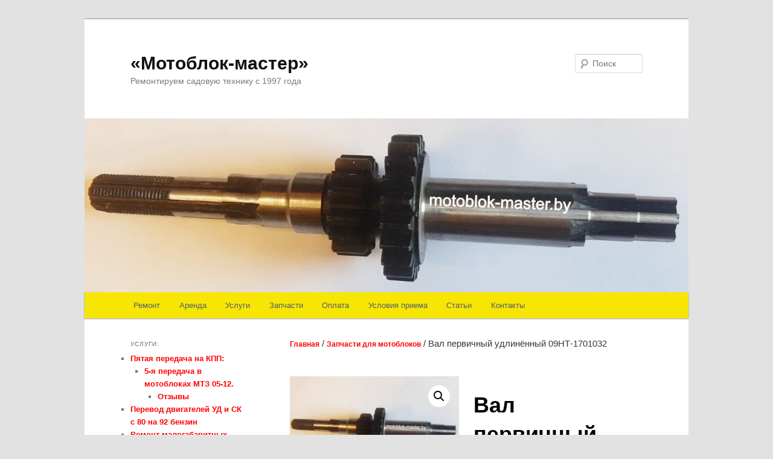

--- FILE ---
content_type: text/html; charset=UTF-8
request_url: https://motoblok-master.by/product/val-pervichnyj-udlinyonnyj-09nt-1701032
body_size: 14181
content:
<!DOCTYPE html>
<!--[if IE 6]>
<html id="ie6" lang="ru-RU">
<![endif]-->
<!--[if IE 7]>
<html id="ie7" lang="ru-RU">
<![endif]-->
<!--[if IE 8]>
<html id="ie8" lang="ru-RU">
<![endif]-->
<!--[if !(IE 6) & !(IE 7) & !(IE 8)]><!-->
<html lang="ru-RU">
<!--<![endif]-->
<head>
<meta charset="UTF-8" />
<meta name="viewport" content="width=device-width" />
<title>
Вал первичный удлинённый 09НТ-1701032 - «Мотоблок-мастер»«Мотоблок-мастер»	</title>
<link rel="profile" href="https://gmpg.org/xfn/11" />
<!-- <link rel="stylesheet" type="text/css" media="all" href="https://motoblok-master.by/wp-content/themes/twentyeleven/style.css" /> -->
<link rel="stylesheet" type="text/css" href="//motoblok-master.by/wp-content/cache/wpfc-minified/lc1rm5r9/a0yji.css" media="all"/>
<link rel="pingback" href="https://motoblok-master.by/xmlrpc.php">
<!--[if lt IE 9]>
<script src="https://motoblok-master.by/wp-content/themes/twentyeleven/js/html5.js" type="text/javascript"></script>
<![endif]-->
<meta name='robots' content='index, follow, max-image-preview:large, max-snippet:-1, max-video-preview:-1' />
<style>img:is([sizes="auto" i], [sizes^="auto," i]) { contain-intrinsic-size: 3000px 1500px }</style>
<!-- This site is optimized with the Yoast SEO plugin v24.5 - https://yoast.com/wordpress/plugins/seo/ -->
<meta name="description" content="Вал первичный удлинённый 09НТ-1701032 (05-1701032) для мотоблока МТЗ." />
<link rel="canonical" href="https://motoblok-master.by/product/val-pervichnyj-udlinyonnyj-09nt-1701032" />
<meta property="og:locale" content="ru_RU" />
<meta property="og:type" content="article" />
<meta property="og:title" content="Вал первичный удлинённый 09НТ-1701032 - «Мотоблок-мастер»" />
<meta property="og:description" content="Вал первичный удлинённый 09НТ-1701032 (05-1701032) для мотоблока МТЗ." />
<meta property="og:url" content="https://motoblok-master.by/product/val-pervichnyj-udlinyonnyj-09nt-1701032" />
<meta property="og:site_name" content="«Мотоблок-мастер»" />
<meta property="article:modified_time" content="2025-09-04T07:32:41+00:00" />
<meta property="og:image" content="https://motoblok-master.by/wp-content/uploads/2023/09/val_pervichnyj_udlinyonnyj_09nt_1701032.jpg" />
<meta property="og:image:width" content="1261" />
<meta property="og:image:height" content="765" />
<meta property="og:image:type" content="image/jpeg" />
<meta name="twitter:card" content="summary_large_image" />
<meta name="twitter:label1" content="Примерное время для чтения" />
<meta name="twitter:data1" content="1 минута" />
<script type="application/ld+json" class="yoast-schema-graph">{"@context":"https://schema.org","@graph":[{"@type":"WebPage","@id":"https://motoblok-master.by/product/val-pervichnyj-udlinyonnyj-09nt-1701032","url":"https://motoblok-master.by/product/val-pervichnyj-udlinyonnyj-09nt-1701032","name":"Вал первичный удлинённый 09НТ-1701032 - «Мотоблок-мастер»","isPartOf":{"@id":"https://motoblok-master.by/#website"},"primaryImageOfPage":{"@id":"https://motoblok-master.by/product/val-pervichnyj-udlinyonnyj-09nt-1701032#primaryimage"},"image":{"@id":"https://motoblok-master.by/product/val-pervichnyj-udlinyonnyj-09nt-1701032#primaryimage"},"thumbnailUrl":"https://motoblok-master.by/wp-content/uploads/2023/09/val_pervichnyj_udlinyonnyj_09nt_1701032.jpg","datePublished":"2023-09-13T05:36:06+00:00","dateModified":"2025-09-04T07:32:41+00:00","description":"Вал первичный удлинённый 09НТ-1701032 (05-1701032) для мотоблока МТЗ.","breadcrumb":{"@id":"https://motoblok-master.by/product/val-pervichnyj-udlinyonnyj-09nt-1701032#breadcrumb"},"inLanguage":"ru-RU","potentialAction":[{"@type":"ReadAction","target":["https://motoblok-master.by/product/val-pervichnyj-udlinyonnyj-09nt-1701032"]}]},{"@type":"ImageObject","inLanguage":"ru-RU","@id":"https://motoblok-master.by/product/val-pervichnyj-udlinyonnyj-09nt-1701032#primaryimage","url":"https://motoblok-master.by/wp-content/uploads/2023/09/val_pervichnyj_udlinyonnyj_09nt_1701032.jpg","contentUrl":"https://motoblok-master.by/wp-content/uploads/2023/09/val_pervichnyj_udlinyonnyj_09nt_1701032.jpg","width":1261,"height":765,"caption":"Вал первичный удлинённый 09НТ-1701032"},{"@type":"BreadcrumbList","@id":"https://motoblok-master.by/product/val-pervichnyj-udlinyonnyj-09nt-1701032#breadcrumb","itemListElement":[{"@type":"ListItem","position":1,"name":"Главная страница","item":"https://motoblok-master.by/"},{"@type":"ListItem","position":2,"name":"Товары","item":"https://motoblok-master.by/shop-2__trashed"},{"@type":"ListItem","position":3,"name":"Вал первичный удлинённый 09НТ-1701032"}]},{"@type":"WebSite","@id":"https://motoblok-master.by/#website","url":"https://motoblok-master.by/","name":"«Мотоблок-мастер»","description":"Ремонтируем садовую технику с 1997 года","potentialAction":[{"@type":"SearchAction","target":{"@type":"EntryPoint","urlTemplate":"https://motoblok-master.by/?s={search_term_string}"},"query-input":{"@type":"PropertyValueSpecification","valueRequired":true,"valueName":"search_term_string"}}],"inLanguage":"ru-RU"}]}</script>
<!-- / Yoast SEO plugin. -->
<link rel='dns-prefetch' href='//code.jquery.com' />
<link rel='dns-prefetch' href='//fonts.googleapis.com' />
<link rel="alternate" type="application/rss+xml" title="«Мотоблок-мастер» &raquo; Лента" href="https://motoblok-master.by/feed" />
<link rel="alternate" type="application/rss+xml" title="«Мотоблок-мастер» &raquo; Лента комментариев" href="https://motoblok-master.by/comments/feed" />
<!-- <link rel='stylesheet' id='colorbox-theme1-css' href='https://motoblok-master.by/wp-content/plugins/jquery-colorbox/themes/theme1/colorbox.css' type='text/css' media='screen' /> -->
<link rel="stylesheet" type="text/css" href="//motoblok-master.by/wp-content/cache/wpfc-minified/f3cas0fe/a0yji.css" media="screen"/>
<!-- <link rel='stylesheet' id='colorbox-css-css' href='https://motoblok-master.by/wp-content/plugins/jquery-colorbox/css/jquery-colorbox-zoom.css' type='text/css' media='all' /> -->
<!-- <link rel='stylesheet' id='wp-block-library-css' href='https://motoblok-master.by/wp-includes/css/dist/block-library/style.min.css' type='text/css' media='all' /> -->
<link rel="stylesheet" type="text/css" href="//motoblok-master.by/wp-content/cache/wpfc-minified/ldclmmhg/a0yji.css" media="all"/>
<style id='wp-block-library-theme-inline-css' type='text/css'>
.wp-block-audio :where(figcaption){color:#555;font-size:13px;text-align:center}.is-dark-theme .wp-block-audio :where(figcaption){color:#ffffffa6}.wp-block-audio{margin:0 0 1em}.wp-block-code{border:1px solid #ccc;border-radius:4px;font-family:Menlo,Consolas,monaco,monospace;padding:.8em 1em}.wp-block-embed :where(figcaption){color:#555;font-size:13px;text-align:center}.is-dark-theme .wp-block-embed :where(figcaption){color:#ffffffa6}.wp-block-embed{margin:0 0 1em}.blocks-gallery-caption{color:#555;font-size:13px;text-align:center}.is-dark-theme .blocks-gallery-caption{color:#ffffffa6}:root :where(.wp-block-image figcaption){color:#555;font-size:13px;text-align:center}.is-dark-theme :root :where(.wp-block-image figcaption){color:#ffffffa6}.wp-block-image{margin:0 0 1em}.wp-block-pullquote{border-bottom:4px solid;border-top:4px solid;color:currentColor;margin-bottom:1.75em}.wp-block-pullquote cite,.wp-block-pullquote footer,.wp-block-pullquote__citation{color:currentColor;font-size:.8125em;font-style:normal;text-transform:uppercase}.wp-block-quote{border-left:.25em solid;margin:0 0 1.75em;padding-left:1em}.wp-block-quote cite,.wp-block-quote footer{color:currentColor;font-size:.8125em;font-style:normal;position:relative}.wp-block-quote:where(.has-text-align-right){border-left:none;border-right:.25em solid;padding-left:0;padding-right:1em}.wp-block-quote:where(.has-text-align-center){border:none;padding-left:0}.wp-block-quote.is-large,.wp-block-quote.is-style-large,.wp-block-quote:where(.is-style-plain){border:none}.wp-block-search .wp-block-search__label{font-weight:700}.wp-block-search__button{border:1px solid #ccc;padding:.375em .625em}:where(.wp-block-group.has-background){padding:1.25em 2.375em}.wp-block-separator.has-css-opacity{opacity:.4}.wp-block-separator{border:none;border-bottom:2px solid;margin-left:auto;margin-right:auto}.wp-block-separator.has-alpha-channel-opacity{opacity:1}.wp-block-separator:not(.is-style-wide):not(.is-style-dots){width:100px}.wp-block-separator.has-background:not(.is-style-dots){border-bottom:none;height:1px}.wp-block-separator.has-background:not(.is-style-wide):not(.is-style-dots){height:2px}.wp-block-table{margin:0 0 1em}.wp-block-table td,.wp-block-table th{word-break:normal}.wp-block-table :where(figcaption){color:#555;font-size:13px;text-align:center}.is-dark-theme .wp-block-table :where(figcaption){color:#ffffffa6}.wp-block-video :where(figcaption){color:#555;font-size:13px;text-align:center}.is-dark-theme .wp-block-video :where(figcaption){color:#ffffffa6}.wp-block-video{margin:0 0 1em}:root :where(.wp-block-template-part.has-background){margin-bottom:0;margin-top:0;padding:1.25em 2.375em}
</style>
<style id='classic-theme-styles-inline-css' type='text/css'>
/*! This file is auto-generated */
.wp-block-button__link{color:#fff;background-color:#32373c;border-radius:9999px;box-shadow:none;text-decoration:none;padding:calc(.667em + 2px) calc(1.333em + 2px);font-size:1.125em}.wp-block-file__button{background:#32373c;color:#fff;text-decoration:none}
</style>
<style id='global-styles-inline-css' type='text/css'>
:root{--wp--preset--aspect-ratio--square: 1;--wp--preset--aspect-ratio--4-3: 4/3;--wp--preset--aspect-ratio--3-4: 3/4;--wp--preset--aspect-ratio--3-2: 3/2;--wp--preset--aspect-ratio--2-3: 2/3;--wp--preset--aspect-ratio--16-9: 16/9;--wp--preset--aspect-ratio--9-16: 9/16;--wp--preset--color--black: #000;--wp--preset--color--cyan-bluish-gray: #abb8c3;--wp--preset--color--white: #fff;--wp--preset--color--pale-pink: #f78da7;--wp--preset--color--vivid-red: #cf2e2e;--wp--preset--color--luminous-vivid-orange: #ff6900;--wp--preset--color--luminous-vivid-amber: #fcb900;--wp--preset--color--light-green-cyan: #7bdcb5;--wp--preset--color--vivid-green-cyan: #00d084;--wp--preset--color--pale-cyan-blue: #8ed1fc;--wp--preset--color--vivid-cyan-blue: #0693e3;--wp--preset--color--vivid-purple: #9b51e0;--wp--preset--color--blue: #1982d1;--wp--preset--color--dark-gray: #373737;--wp--preset--color--medium-gray: #666;--wp--preset--color--light-gray: #e2e2e2;--wp--preset--gradient--vivid-cyan-blue-to-vivid-purple: linear-gradient(135deg,rgba(6,147,227,1) 0%,rgb(155,81,224) 100%);--wp--preset--gradient--light-green-cyan-to-vivid-green-cyan: linear-gradient(135deg,rgb(122,220,180) 0%,rgb(0,208,130) 100%);--wp--preset--gradient--luminous-vivid-amber-to-luminous-vivid-orange: linear-gradient(135deg,rgba(252,185,0,1) 0%,rgba(255,105,0,1) 100%);--wp--preset--gradient--luminous-vivid-orange-to-vivid-red: linear-gradient(135deg,rgba(255,105,0,1) 0%,rgb(207,46,46) 100%);--wp--preset--gradient--very-light-gray-to-cyan-bluish-gray: linear-gradient(135deg,rgb(238,238,238) 0%,rgb(169,184,195) 100%);--wp--preset--gradient--cool-to-warm-spectrum: linear-gradient(135deg,rgb(74,234,220) 0%,rgb(151,120,209) 20%,rgb(207,42,186) 40%,rgb(238,44,130) 60%,rgb(251,105,98) 80%,rgb(254,248,76) 100%);--wp--preset--gradient--blush-light-purple: linear-gradient(135deg,rgb(255,206,236) 0%,rgb(152,150,240) 100%);--wp--preset--gradient--blush-bordeaux: linear-gradient(135deg,rgb(254,205,165) 0%,rgb(254,45,45) 50%,rgb(107,0,62) 100%);--wp--preset--gradient--luminous-dusk: linear-gradient(135deg,rgb(255,203,112) 0%,rgb(199,81,192) 50%,rgb(65,88,208) 100%);--wp--preset--gradient--pale-ocean: linear-gradient(135deg,rgb(255,245,203) 0%,rgb(182,227,212) 50%,rgb(51,167,181) 100%);--wp--preset--gradient--electric-grass: linear-gradient(135deg,rgb(202,248,128) 0%,rgb(113,206,126) 100%);--wp--preset--gradient--midnight: linear-gradient(135deg,rgb(2,3,129) 0%,rgb(40,116,252) 100%);--wp--preset--font-size--small: 13px;--wp--preset--font-size--medium: 20px;--wp--preset--font-size--large: 36px;--wp--preset--font-size--x-large: 42px;--wp--preset--font-family--inter: "Inter", sans-serif;--wp--preset--font-family--cardo: Cardo;--wp--preset--spacing--20: 0.44rem;--wp--preset--spacing--30: 0.67rem;--wp--preset--spacing--40: 1rem;--wp--preset--spacing--50: 1.5rem;--wp--preset--spacing--60: 2.25rem;--wp--preset--spacing--70: 3.38rem;--wp--preset--spacing--80: 5.06rem;--wp--preset--shadow--natural: 6px 6px 9px rgba(0, 0, 0, 0.2);--wp--preset--shadow--deep: 12px 12px 50px rgba(0, 0, 0, 0.4);--wp--preset--shadow--sharp: 6px 6px 0px rgba(0, 0, 0, 0.2);--wp--preset--shadow--outlined: 6px 6px 0px -3px rgba(255, 255, 255, 1), 6px 6px rgba(0, 0, 0, 1);--wp--preset--shadow--crisp: 6px 6px 0px rgba(0, 0, 0, 1);}:where(.is-layout-flex){gap: 0.5em;}:where(.is-layout-grid){gap: 0.5em;}body .is-layout-flex{display: flex;}.is-layout-flex{flex-wrap: wrap;align-items: center;}.is-layout-flex > :is(*, div){margin: 0;}body .is-layout-grid{display: grid;}.is-layout-grid > :is(*, div){margin: 0;}:where(.wp-block-columns.is-layout-flex){gap: 2em;}:where(.wp-block-columns.is-layout-grid){gap: 2em;}:where(.wp-block-post-template.is-layout-flex){gap: 1.25em;}:where(.wp-block-post-template.is-layout-grid){gap: 1.25em;}.has-black-color{color: var(--wp--preset--color--black) !important;}.has-cyan-bluish-gray-color{color: var(--wp--preset--color--cyan-bluish-gray) !important;}.has-white-color{color: var(--wp--preset--color--white) !important;}.has-pale-pink-color{color: var(--wp--preset--color--pale-pink) !important;}.has-vivid-red-color{color: var(--wp--preset--color--vivid-red) !important;}.has-luminous-vivid-orange-color{color: var(--wp--preset--color--luminous-vivid-orange) !important;}.has-luminous-vivid-amber-color{color: var(--wp--preset--color--luminous-vivid-amber) !important;}.has-light-green-cyan-color{color: var(--wp--preset--color--light-green-cyan) !important;}.has-vivid-green-cyan-color{color: var(--wp--preset--color--vivid-green-cyan) !important;}.has-pale-cyan-blue-color{color: var(--wp--preset--color--pale-cyan-blue) !important;}.has-vivid-cyan-blue-color{color: var(--wp--preset--color--vivid-cyan-blue) !important;}.has-vivid-purple-color{color: var(--wp--preset--color--vivid-purple) !important;}.has-black-background-color{background-color: var(--wp--preset--color--black) !important;}.has-cyan-bluish-gray-background-color{background-color: var(--wp--preset--color--cyan-bluish-gray) !important;}.has-white-background-color{background-color: var(--wp--preset--color--white) !important;}.has-pale-pink-background-color{background-color: var(--wp--preset--color--pale-pink) !important;}.has-vivid-red-background-color{background-color: var(--wp--preset--color--vivid-red) !important;}.has-luminous-vivid-orange-background-color{background-color: var(--wp--preset--color--luminous-vivid-orange) !important;}.has-luminous-vivid-amber-background-color{background-color: var(--wp--preset--color--luminous-vivid-amber) !important;}.has-light-green-cyan-background-color{background-color: var(--wp--preset--color--light-green-cyan) !important;}.has-vivid-green-cyan-background-color{background-color: var(--wp--preset--color--vivid-green-cyan) !important;}.has-pale-cyan-blue-background-color{background-color: var(--wp--preset--color--pale-cyan-blue) !important;}.has-vivid-cyan-blue-background-color{background-color: var(--wp--preset--color--vivid-cyan-blue) !important;}.has-vivid-purple-background-color{background-color: var(--wp--preset--color--vivid-purple) !important;}.has-black-border-color{border-color: var(--wp--preset--color--black) !important;}.has-cyan-bluish-gray-border-color{border-color: var(--wp--preset--color--cyan-bluish-gray) !important;}.has-white-border-color{border-color: var(--wp--preset--color--white) !important;}.has-pale-pink-border-color{border-color: var(--wp--preset--color--pale-pink) !important;}.has-vivid-red-border-color{border-color: var(--wp--preset--color--vivid-red) !important;}.has-luminous-vivid-orange-border-color{border-color: var(--wp--preset--color--luminous-vivid-orange) !important;}.has-luminous-vivid-amber-border-color{border-color: var(--wp--preset--color--luminous-vivid-amber) !important;}.has-light-green-cyan-border-color{border-color: var(--wp--preset--color--light-green-cyan) !important;}.has-vivid-green-cyan-border-color{border-color: var(--wp--preset--color--vivid-green-cyan) !important;}.has-pale-cyan-blue-border-color{border-color: var(--wp--preset--color--pale-cyan-blue) !important;}.has-vivid-cyan-blue-border-color{border-color: var(--wp--preset--color--vivid-cyan-blue) !important;}.has-vivid-purple-border-color{border-color: var(--wp--preset--color--vivid-purple) !important;}.has-vivid-cyan-blue-to-vivid-purple-gradient-background{background: var(--wp--preset--gradient--vivid-cyan-blue-to-vivid-purple) !important;}.has-light-green-cyan-to-vivid-green-cyan-gradient-background{background: var(--wp--preset--gradient--light-green-cyan-to-vivid-green-cyan) !important;}.has-luminous-vivid-amber-to-luminous-vivid-orange-gradient-background{background: var(--wp--preset--gradient--luminous-vivid-amber-to-luminous-vivid-orange) !important;}.has-luminous-vivid-orange-to-vivid-red-gradient-background{background: var(--wp--preset--gradient--luminous-vivid-orange-to-vivid-red) !important;}.has-very-light-gray-to-cyan-bluish-gray-gradient-background{background: var(--wp--preset--gradient--very-light-gray-to-cyan-bluish-gray) !important;}.has-cool-to-warm-spectrum-gradient-background{background: var(--wp--preset--gradient--cool-to-warm-spectrum) !important;}.has-blush-light-purple-gradient-background{background: var(--wp--preset--gradient--blush-light-purple) !important;}.has-blush-bordeaux-gradient-background{background: var(--wp--preset--gradient--blush-bordeaux) !important;}.has-luminous-dusk-gradient-background{background: var(--wp--preset--gradient--luminous-dusk) !important;}.has-pale-ocean-gradient-background{background: var(--wp--preset--gradient--pale-ocean) !important;}.has-electric-grass-gradient-background{background: var(--wp--preset--gradient--electric-grass) !important;}.has-midnight-gradient-background{background: var(--wp--preset--gradient--midnight) !important;}.has-small-font-size{font-size: var(--wp--preset--font-size--small) !important;}.has-medium-font-size{font-size: var(--wp--preset--font-size--medium) !important;}.has-large-font-size{font-size: var(--wp--preset--font-size--large) !important;}.has-x-large-font-size{font-size: var(--wp--preset--font-size--x-large) !important;}
:where(.wp-block-post-template.is-layout-flex){gap: 1.25em;}:where(.wp-block-post-template.is-layout-grid){gap: 1.25em;}
:where(.wp-block-columns.is-layout-flex){gap: 2em;}:where(.wp-block-columns.is-layout-grid){gap: 2em;}
:root :where(.wp-block-pullquote){font-size: 1.5em;line-height: 1.6;}
</style>
<!-- <link rel='stylesheet' id='photoswipe-css' href='https://motoblok-master.by/wp-content/plugins/woocommerce/assets/css/photoswipe/photoswipe.min.css' type='text/css' media='all' /> -->
<!-- <link rel='stylesheet' id='photoswipe-default-skin-css' href='https://motoblok-master.by/wp-content/plugins/woocommerce/assets/css/photoswipe/default-skin/default-skin.min.css' type='text/css' media='all' /> -->
<!-- <link rel='stylesheet' id='woocommerce-layout-css' href='https://motoblok-master.by/wp-content/plugins/woocommerce/assets/css/woocommerce-layout.css' type='text/css' media='all' /> -->
<link rel="stylesheet" type="text/css" href="//motoblok-master.by/wp-content/cache/wpfc-minified/12a9j7wn/a0yte.css" media="all"/>
<!-- <link rel='stylesheet' id='woocommerce-smallscreen-css' href='https://motoblok-master.by/wp-content/plugins/woocommerce/assets/css/woocommerce-smallscreen.css' type='text/css' media='only screen and (max-width: 768px)' /> -->
<link rel="stylesheet" type="text/css" href="//motoblok-master.by/wp-content/cache/wpfc-minified/eqgrr78l/a0yji.css" media="only screen and (max-width: 768px)"/>
<!-- <link rel='stylesheet' id='woocommerce-general-css' href='https://motoblok-master.by/wp-content/plugins/woocommerce/assets/css/woocommerce.css' type='text/css' media='all' /> -->
<link rel="stylesheet" type="text/css" href="//motoblok-master.by/wp-content/cache/wpfc-minified/k9z16yhx/a0yji.css" media="all"/>
<style id='woocommerce-inline-inline-css' type='text/css'>
.woocommerce form .form-row .required { visibility: visible; }
</style>
<!-- <link rel='stylesheet' id='brands-styles-css' href='https://motoblok-master.by/wp-content/plugins/woocommerce/assets/css/brands.css' type='text/css' media='all' /> -->
<!-- <link rel='stylesheet' id='twentyeleven-block-style-css' href='https://motoblok-master.by/wp-content/themes/twentyeleven/blocks.css' type='text/css' media='all' /> -->
<!-- <link rel='stylesheet' id='mm-compiled-options-mobmenu-css' href='https://motoblok-master.by/wp-content/uploads/dynamic-mobmenu.css' type='text/css' media='all' /> -->
<link rel="stylesheet" type="text/css" href="//motoblok-master.by/wp-content/cache/wpfc-minified/6nbumece/a0yji.css" media="all"/>
<link rel='stylesheet' id='mm-google-webfont-dosis-css' href='//fonts.googleapis.com/css?family=Dosis%3Ainherit%2C400&#038;subset=latin%2Clatin-ext&#038;ver=6.7.2' type='text/css' media='all' />
<!-- <link rel='stylesheet' id='cssmobmenu-icons-css' href='https://motoblok-master.by/wp-content/plugins/mobile-menu/includes/css/mobmenu-icons.css' type='text/css' media='all' /> -->
<!-- <link rel='stylesheet' id='cssmobmenu-css' href='https://motoblok-master.by/wp-content/plugins/mobile-menu/includes/css/mobmenu.css' type='text/css' media='all' /> -->
<link rel="stylesheet" type="text/css" href="//motoblok-master.by/wp-content/cache/wpfc-minified/87v65vyy/a0yji.css" media="all"/>
<script type="text/javascript" src="https://code.jquery.com/jquery-1.10.1.min.js" id="jquery-js"></script>
<script type="text/javascript" id="colorbox-js-extra">
/* <![CDATA[ */
var jQueryColorboxSettingsArray = {"jQueryColorboxVersion":"4.6.2","colorboxInline":"false","colorboxIframe":"false","colorboxGroupId":"","colorboxTitle":"","colorboxWidth":"false","colorboxHeight":"false","colorboxMaxWidth":"false","colorboxMaxHeight":"false","colorboxSlideshow":"false","colorboxSlideshowAuto":"false","colorboxScalePhotos":"false","colorboxPreloading":"false","colorboxOverlayClose":"false","colorboxLoop":"true","colorboxEscKey":"true","colorboxArrowKey":"true","colorboxScrolling":"true","colorboxOpacity":"0.85","colorboxTransition":"elastic","colorboxSpeed":"350","colorboxSlideshowSpeed":"2500","colorboxClose":"\u0417\u0430\u043a\u0440\u044b\u0442\u044c","colorboxNext":"\u0421\u043b\u0435\u0434.","colorboxPrevious":"\u041f\u0440\u0435\u0434.","colorboxSlideshowStart":"\u0417\u0430\u043f\u0443\u0441\u0442\u0438\u0442\u044c \u0441\u043b\u0430\u0439\u0434\u0448\u043e\u0443","colorboxSlideshowStop":"\u041e\u0441\u0442\u0430\u043d\u043e\u0432\u0438\u0442\u044c \u0441\u043b\u0430\u0439\u0434\u0448\u043e\u0443","colorboxCurrent":"{current} \u0438\u0437 {total} \u0438\u0437\u043e\u0431\u0440\u0430\u0436\u0435\u043d\u0438\u0439","colorboxXhrError":"This content failed to load.","colorboxImgError":"This image failed to load.","colorboxImageMaxWidth":"false","colorboxImageMaxHeight":"false","colorboxImageHeight":"false","colorboxImageWidth":"false","colorboxLinkHeight":"false","colorboxLinkWidth":"false","colorboxInitialHeight":"100","colorboxInitialWidth":"300","autoColorboxJavaScript":"true","autoHideFlash":"true","autoColorbox":"true","autoColorboxGalleries":"","addZoomOverlay":"true","useGoogleJQuery":"true","colorboxAddClassToLinks":""};
/* ]]> */
</script>
<script src='//motoblok-master.by/wp-content/cache/wpfc-minified/g0jai2jp/a0yte.js' type="text/javascript"></script>
<!-- <script type="text/javascript" src="https://motoblok-master.by/wp-content/plugins/jquery-colorbox/js/jquery.colorbox-min.js" id="colorbox-js"></script> -->
<!-- <script type="text/javascript" src="https://motoblok-master.by/wp-content/plugins/jquery-colorbox/js/jquery-colorbox-wrapper-min.js" id="colorbox-wrapper-js"></script> -->
<!-- <script type="text/javascript" src="https://motoblok-master.by/wp-content/plugins/woocommerce/assets/js/zoom/jquery.zoom.min.js" id="zoom-js" defer="defer" data-wp-strategy="defer"></script> -->
<!-- <script type="text/javascript" src="https://motoblok-master.by/wp-content/plugins/woocommerce/assets/js/flexslider/jquery.flexslider.min.js" id="flexslider-js" defer="defer" data-wp-strategy="defer"></script> -->
<!-- <script type="text/javascript" src="https://motoblok-master.by/wp-content/plugins/woocommerce/assets/js/photoswipe/photoswipe.min.js" id="photoswipe-js" defer="defer" data-wp-strategy="defer"></script> -->
<!-- <script type="text/javascript" src="https://motoblok-master.by/wp-content/plugins/woocommerce/assets/js/photoswipe/photoswipe-ui-default.min.js" id="photoswipe-ui-default-js" defer="defer" data-wp-strategy="defer"></script> -->
<script type="text/javascript" id="wc-single-product-js-extra">
/* <![CDATA[ */
var wc_single_product_params = {"i18n_required_rating_text":"\u041f\u043e\u0436\u0430\u043b\u0443\u0439\u0441\u0442\u0430, \u043f\u043e\u0441\u0442\u0430\u0432\u044c\u0442\u0435 \u043e\u0446\u0435\u043d\u043a\u0443","i18n_rating_options":["1 \u0438\u0437 5 \u0437\u0432\u0451\u0437\u0434","2 \u0438\u0437 5 \u0437\u0432\u0451\u0437\u0434","3 \u0438\u0437 5 \u0437\u0432\u0451\u0437\u0434","4 \u0438\u0437 5 \u0437\u0432\u0451\u0437\u0434","5 \u0438\u0437 5 \u0437\u0432\u0451\u0437\u0434"],"i18n_product_gallery_trigger_text":"\u041f\u0440\u043e\u0441\u043c\u043e\u0442\u0440 \u0433\u0430\u043b\u0435\u0440\u0435\u0438 \u0438\u0437\u043e\u0431\u0440\u0430\u0436\u0435\u043d\u0438\u0439 \u0432 \u043f\u043e\u043b\u043d\u043e\u044d\u043a\u0440\u0430\u043d\u043d\u043e\u043c \u0440\u0435\u0436\u0438\u043c\u0435","review_rating_required":"yes","flexslider":{"rtl":false,"animation":"slide","smoothHeight":true,"directionNav":false,"controlNav":"thumbnails","slideshow":false,"animationSpeed":500,"animationLoop":false,"allowOneSlide":false},"zoom_enabled":"1","zoom_options":[],"photoswipe_enabled":"1","photoswipe_options":{"shareEl":false,"closeOnScroll":false,"history":false,"hideAnimationDuration":0,"showAnimationDuration":0},"flexslider_enabled":"1"};
/* ]]> */
</script>
<script src='//motoblok-master.by/wp-content/cache/wpfc-minified/7iocyc8p/a0yte.js' type="text/javascript"></script>
<!-- <script type="text/javascript" src="https://motoblok-master.by/wp-content/plugins/woocommerce/assets/js/frontend/single-product.min.js" id="wc-single-product-js" defer="defer" data-wp-strategy="defer"></script> -->
<!-- <script type="text/javascript" src="https://motoblok-master.by/wp-content/plugins/woocommerce/assets/js/jquery-blockui/jquery.blockUI.min.js" id="jquery-blockui-js" defer="defer" data-wp-strategy="defer"></script> -->
<!-- <script type="text/javascript" src="https://motoblok-master.by/wp-content/plugins/woocommerce/assets/js/js-cookie/js.cookie.min.js" id="js-cookie-js" defer="defer" data-wp-strategy="defer"></script> -->
<script type="text/javascript" id="woocommerce-js-extra">
/* <![CDATA[ */
var woocommerce_params = {"ajax_url":"\/wp-admin\/admin-ajax.php","wc_ajax_url":"\/?wc-ajax=%%endpoint%%","i18n_password_show":"\u041f\u043e\u043a\u0430\u0437\u0430\u0442\u044c \u043f\u0430\u0440\u043e\u043b\u044c","i18n_password_hide":"\u0421\u043a\u0440\u044b\u0442\u044c \u043f\u0430\u0440\u043e\u043b\u044c"};
/* ]]> */
</script>
<script src='//motoblok-master.by/wp-content/cache/wpfc-minified/8wovss2d/a0yji.js' type="text/javascript"></script>
<!-- <script type="text/javascript" src="https://motoblok-master.by/wp-content/plugins/woocommerce/assets/js/frontend/woocommerce.min.js" id="woocommerce-js" defer="defer" data-wp-strategy="defer"></script> -->
<!-- <script type="text/javascript" src="https://motoblok-master.by/wp-content/plugins/mobile-menu/includes/js/mobmenu.js" id="mobmenujs-js"></script> -->
<link rel="https://api.w.org/" href="https://motoblok-master.by/wp-json/" /><link rel="alternate" title="JSON" type="application/json" href="https://motoblok-master.by/wp-json/wp/v2/product/4974" /><link rel="alternate" title="oEmbed (JSON)" type="application/json+oembed" href="https://motoblok-master.by/wp-json/oembed/1.0/embed?url=https%3A%2F%2Fmotoblok-master.by%2Fproduct%2Fval-pervichnyj-udlinyonnyj-09nt-1701032" />
<link rel="alternate" title="oEmbed (XML)" type="text/xml+oembed" href="https://motoblok-master.by/wp-json/oembed/1.0/embed?url=https%3A%2F%2Fmotoblok-master.by%2Fproduct%2Fval-pervichnyj-udlinyonnyj-09nt-1701032&#038;format=xml" />
<style>
/* Link color */
a,
#site-title a:focus,
#site-title a:hover,
#site-title a:active,
.entry-title a:hover,
.entry-title a:focus,
.entry-title a:active,
.widget_twentyeleven_ephemera .comments-link a:hover,
section.recent-posts .other-recent-posts a[rel="bookmark"]:hover,
section.recent-posts .other-recent-posts .comments-link a:hover,
.format-image footer.entry-meta a:hover,
#site-generator a:hover {
color: #ff0000;
}
section.recent-posts .other-recent-posts .comments-link a:hover {
border-color: #ff0000;
}
article.feature-image.small .entry-summary p a:hover,
.entry-header .comments-link a:hover,
.entry-header .comments-link a:focus,
.entry-header .comments-link a:active,
.feature-slider a.active {
background-color: #ff0000;
}
</style>
<noscript><style>.woocommerce-product-gallery{ opacity: 1 !important; }</style></noscript>
<style type="text/css">.broken_link, a.broken_link {
text-decoration: line-through;
}</style><style class='wp-fonts-local' type='text/css'>
@font-face{font-family:Inter;font-style:normal;font-weight:300 900;font-display:fallback;src:url('https://motoblok-master.by/wp-content/plugins/woocommerce/assets/fonts/Inter-VariableFont_slnt,wght.woff2') format('woff2');font-stretch:normal;}
@font-face{font-family:Cardo;font-style:normal;font-weight:400;font-display:fallback;src:url('https://motoblok-master.by/wp-content/plugins/woocommerce/assets/fonts/cardo_normal_400.woff2') format('woff2');}
</style>
</head>
<body data-rsssl=1 class="product-template-default single single-product postid-4974 wp-embed-responsive theme-twentyeleven woocommerce woocommerce-page woocommerce-no-js singular two-column left-sidebar mob-menu-slideout-over">
<div id="page" class="hfeed">
<header id="branding" role="banner">
<hgroup>
<h1 id="site-title"><span><a href="https://motoblok-master.by/" rel="home">«Мотоблок-мастер»</a></span></h1>
<h2 id="site-description">Ремонтируем садовую технику с 1997 года</h2>
</hgroup>
<a href="https://motoblok-master.by/">
<img width="1000" height="288" src="https://motoblok-master.by/wp-content/uploads/2023/09/val_pervichnyj_udlinyonnyj_09nt_1701032-1000x288.jpg" class="attachment-post-thumbnail size-post-thumbnail colorbox-4974  wp-post-image" alt="Вал первичный удлинённый 09НТ-1701032" decoding="async" fetchpriority="high" />			</a>
<form method="get" id="searchform" action="https://motoblok-master.by/">
<label for="s" class="assistive-text">Поиск</label>
<input type="text" class="field" name="s" id="s" placeholder="Поиск" />
<input type="submit" class="submit" name="submit" id="searchsubmit" value="Поиск" />
</form>
<nav id="access" role="navigation">
<h3 class="assistive-text">Главное меню</h3>
<div class="skip-link"><a class="assistive-text" href="#content">Перейти к основному содержимому</a></div>
<div class="menu-top-menu-container"><ul id="menu-top-menu" class="menu"><li id="menu-item-2508" class="menu-item menu-item-type-post_type menu-item-object-page menu-item-home menu-item-2508"><a href="https://motoblok-master.by/">Ремонт</a></li>
<li id="menu-item-5400" class="menu-item menu-item-type-post_type menu-item-object-page menu-item-5400"><a href="https://motoblok-master.by/arenda">Аренда</a></li>
<li id="menu-item-2510" class="menu-item menu-item-type-post_type menu-item-object-page menu-item-2510"><a href="https://motoblok-master.by/uslugi">Услуги</a></li>
<li id="menu-item-2599" class="menu-item menu-item-type-post_type menu-item-object-page menu-item-has-children menu-item-2599"><a href="https://motoblok-master.by/zapchasti-katalog">Запчасти</a>
<ul class="sub-menu">
<li id="menu-item-4188" class="menu-item menu-item-type-custom menu-item-object-custom menu-item-4188"><a href="https://motoblok-master.by/product-category/zapchasti-dlya-motoblokov" title="Запчасти для мотоблоков с доставкой.">Запчасти для мотоблоков</a></li>
<li id="menu-item-4288" class="menu-item menu-item-type-custom menu-item-object-custom menu-item-4288"><a href="https://motoblok-master.by/product-category/zapchasti-dlya-minitraktorov" title="Запчасти для минитракторов с доставкой почтой и собственной курьерской службой.">Запчасти для минитракторов</a></li>
<li id="menu-item-4361" class="menu-item menu-item-type-custom menu-item-object-custom menu-item-4361"><a href="https://motoblok-master.by/product-category/zapchasti-dlya-dvigatelya-ud-15-ud-25-i-sk" title="Запчасти для двигателей УД 15, УД 25 и СК-12.">Запчасти для двигателей УД и СК.</a></li>
<li id="menu-item-4404" class="menu-item menu-item-type-custom menu-item-object-custom menu-item-4404"><a href="https://motoblok-master.by/product-category/zapchasti-dlya-dvigatelej-honda-gx" title="Запчасти для двигателей Хонда">Запчасти для двигателя Honda</a></li>
<li id="menu-item-4756" class="menu-item menu-item-type-taxonomy menu-item-object-product_cat menu-item-4756"><a href="https://motoblok-master.by/product-category/zapchasti-dlya-drugih-dvigatelej">Запчасти для других двигателей</a></li>
</ul>
</li>
<li id="menu-item-2515" class="menu-item menu-item-type-post_type menu-item-object-page menu-item-2515"><a href="https://motoblok-master.by/oplata-i-garantiya">Оплата</a></li>
<li id="menu-item-2535" class="menu-item menu-item-type-post_type menu-item-object-page menu-item-2535"><a href="https://motoblok-master.by/usloviya-priema">Условия приема</a></li>
<li id="menu-item-2511" class="menu-item menu-item-type-post_type menu-item-object-page menu-item-2511"><a href="https://motoblok-master.by/vopros-otvet">Статьи</a></li>
<li id="menu-item-2513" class="menu-item menu-item-type-post_type menu-item-object-page menu-item-2513"><a href="https://motoblok-master.by/kontakty">Контакты</a></li>
</ul></div>			</nav><!-- #access -->
</header><!-- #branding -->
<div id="main">
<div id="primary"><div id="content" role="main" class="twentyeleven"><nav class="woocommerce-breadcrumb" aria-label="Breadcrumb"><a href="https://motoblok-master.by">Главная</a>&nbsp;&#47;&nbsp;<a href="https://motoblok-master.by/product-category/zapchasti-dlya-motoblokov">Запчасти для мотоблоков</a>&nbsp;&#47;&nbsp;Вал первичный удлинённый 09НТ-1701032</nav>
<div class="woocommerce-notices-wrapper"></div><div id="product-4974" class="product type-product post-4974 status-publish first instock product_cat-zapchasti-dlya-motoblokov has-post-thumbnail shipping-taxable purchasable product-type-simple">
<div class="woocommerce-product-gallery woocommerce-product-gallery--with-images woocommerce-product-gallery--columns-4 images" data-columns="4" style="opacity: 0; transition: opacity .25s ease-in-out;">
<div class="woocommerce-product-gallery__wrapper">
<div data-thumb="https://motoblok-master.by/wp-content/uploads/2023/09/val_pervichnyj_udlinyonnyj_09nt_1701032-100x100.jpg" data-thumb-alt="Вал первичный удлинённый 09НТ-1701032" data-thumb-srcset="https://motoblok-master.by/wp-content/uploads/2023/09/val_pervichnyj_udlinyonnyj_09nt_1701032-100x100.jpg 100w, https://motoblok-master.by/wp-content/uploads/2023/09/val_pervichnyj_udlinyonnyj_09nt_1701032-150x150.jpg 150w"  data-thumb-sizes="(max-width: 100px) 100vw, 100px" class="woocommerce-product-gallery__image"><a href="https://motoblok-master.by/wp-content/uploads/2023/09/val_pervichnyj_udlinyonnyj_09nt_1701032.jpg"><img width="300" height="182" src="https://motoblok-master.by/wp-content/uploads/2023/09/val_pervichnyj_udlinyonnyj_09nt_1701032-300x182.jpg" class="wp-post-image colorbox-4974 " alt="Вал первичный удлинённый 09НТ-1701032" data-caption="" data-src="https://motoblok-master.by/wp-content/uploads/2023/09/val_pervichnyj_udlinyonnyj_09nt_1701032.jpg" data-large_image="https://motoblok-master.by/wp-content/uploads/2023/09/val_pervichnyj_udlinyonnyj_09nt_1701032.jpg" data-large_image_width="1261" data-large_image_height="765" decoding="async" srcset="https://motoblok-master.by/wp-content/uploads/2023/09/val_pervichnyj_udlinyonnyj_09nt_1701032-300x182.jpg 300w, https://motoblok-master.by/wp-content/uploads/2023/09/val_pervichnyj_udlinyonnyj_09nt_1701032-768x466.jpg 768w, https://motoblok-master.by/wp-content/uploads/2023/09/val_pervichnyj_udlinyonnyj_09nt_1701032-495x300.jpg 495w, https://motoblok-master.by/wp-content/uploads/2023/09/val_pervichnyj_udlinyonnyj_09nt_1701032.jpg 1261w" sizes="(max-width: 300px) 100vw, 300px" /></a></div>	</div>
</div>
<div class="summary entry-summary">
<h1 class="product_title entry-title">Вал первичный удлинённый 09НТ-1701032</h1><p class="price"><span class="woocommerce-Price-amount amount"><bdi>320.00<span class="woocommerce-Price-currencySymbol">Br</span></bdi></span></p>
<div class="product_meta">
<span class="posted_in">Категория: <a href="https://motoblok-master.by/product-category/zapchasti-dlya-motoblokov" rel="tag">Запчасти для мотоблоков</a></span>
</div>
</div>
<div class="woocommerce-tabs wc-tabs-wrapper">
<ul class="tabs wc-tabs" role="tablist">
<li class="description_tab" id="tab-title-description">
<a href="#tab-description" role="tab" aria-controls="tab-description">
Описание					</a>
</li>
</ul>
<div class="woocommerce-Tabs-panel woocommerce-Tabs-panel--description panel entry-content wc-tab" id="tab-description" role="tabpanel" aria-labelledby="tab-title-description">
<h2>Описание</h2>
<p>Вал первичный удлинённый 09НТ-1701032 (05-1701032) для установки на мотоблок МТЗ сцепления от мини-трактора МТЗ-132Н.</p>
<!-- adman_adcode_after --><strong>Городской телефон: 8017 5108225.</strong>
<br><strong>Мобильные телефоны</strong>: <span style="text-decoration: underline;"><a href="tel:+375296741674." rel="nofollow">+375296741674</a></span> (A1, Viber и WhatsApp); <span style="text-decoration: underline;"><a href="tel:+375298767878." rel="nofollow">+375298767878</a></span> (МТС).
<br>
<strong>Подписывайтесь на наши социальные сети:</strong>
<br>
<a href="https://www.instagram.com/motoblok_master/" target="_blank" rel="nofollow noopener"><img decoding="async" class="alignnone wp-image-2175 colorbox-4974" src="https://motoblok-master.by/wp-content/uploads/2019/02/instagram-300x297.png" alt="instagram" width="23" height="23" srcset="https://motoblok-master.by/wp-content/uploads/2019/02/instagram-300x297.png 300w, https://motoblok-master.by/wp-content/uploads/2019/02/instagram-150x150.png 150w, https://motoblok-master.by/wp-content/uploads/2019/02/instagram-100x100.png 100w, https://motoblok-master.by/wp-content/uploads/2019/02/instagram-600x594.png 600w, https://motoblok-master.by/wp-content/uploads/2019/02/instagram.png 614w" sizes="(max-width: 23px) 100vw, 23px" /></a> <a href="https://vk.com/mtzminsk" target="_blank" rel="nofollow noopener"><img loading="lazy" decoding="async" class="alignnone wp-image-4561 colorbox-4974" title="Мотоблок-мастер Минск - группа Вконтакте" src="https://motoblok-master.by/wp-content/uploads/2020/12/vkontakte_logo.png" alt="Мотоблок-мастер Минск - группа Vkontakte" width="39" height="26" /></a>  <a href="https://www.youtube.com/channel/UCOsN3B6uaejevd2-Oy-bW_A" target="_blank" rel="nofollow noopener"><img loading="lazy" decoding="async" class="alignnone wp-image-4579 colorbox-4974" src="https://motoblok-master.by/wp-content/uploads/2020/12/youtube_logo.png" alt="Канал YouTube" width="31" height="25" /></a> <a href="https://www.tiktok.com/@motoblok_master?lang=ru-RU" target="_blank" rel="nofollow noopener"><img loading="lazy" decoding="async" class="alignnone wp-image-4786 colorbox-4974" src="https://motoblok-master.by/wp-content/uploads/2021/08/tik-tok.webp" alt="TikTok" width="74" height="28" /></a> <a href="https://t.me/motoblok_master" target="_blank" rel="nofollow noopener"><img loading="lazy" decoding="async" class="alignnone wp-image-4850 colorbox-4974" src="https://motoblok-master.by/wp-content/uploads/2022/03/telegram_logo.png" alt="" width="22" height="22" /></a> <a href="https://invite.viber.com/?g2=AQBlLoFWNx%2FJz1O0yjmRHvg0UqgPn0tFNilRrhCWJLa2HLxewxAByeZ7KbN5flHV&lang=ru" target="_blank" rel="nofollow noopener"><span style="text-decoration: underline;"><img loading="lazy" decoding="async" class="alignnone wp-image-5023 colorbox-4974" src="https://motoblok-master.by/wp-content/uploads/2024/10/viber.png" alt="Сообщество в Viber" width="22" height="22" srcset="https://motoblok-master.by/wp-content/uploads/2024/10/viber.png 240w, https://motoblok-master.by/wp-content/uploads/2024/10/viber-150x150.png 150w, https://motoblok-master.by/wp-content/uploads/2024/10/viber-100x100.png 100w" sizes="auto, (max-width: 22px) 100vw, 22px" /></span></a><!-- /adman_adcode_after -->			</div>
</div>
<section class="related products">
<h2>Похожие товары</h2>
<ul class="products columns-4">
<li class="product type-product post-4091 status-publish first instock product_cat-zapchasti-dlya-motoblokov has-post-thumbnail shipping-taxable purchasable product-type-simple">
<a href="https://motoblok-master.by/product/shkvoren" class="woocommerce-LoopProduct-link woocommerce-loop-product__link"><img width="150" height="150" src="https://motoblok-master.by/wp-content/uploads/2019/03/SHkvoren-05-4202020B-150x150.jpg" class="attachment-woocommerce_thumbnail size-woocommerce_thumbnail colorbox-4091 " alt="Шкворень 05-4202020Б" decoding="async" loading="lazy" srcset="https://motoblok-master.by/wp-content/uploads/2019/03/SHkvoren-05-4202020B-150x150.jpg 150w, https://motoblok-master.by/wp-content/uploads/2019/03/SHkvoren-05-4202020B-100x100.jpg 100w, https://motoblok-master.by/wp-content/uploads/2019/03/SHkvoren-05-4202020B-300x300.jpg 300w, https://motoblok-master.by/wp-content/uploads/2019/03/SHkvoren-05-4202020B-768x768.jpg 768w, https://motoblok-master.by/wp-content/uploads/2019/03/SHkvoren-05-4202020B.jpg 1000w" sizes="auto, (max-width: 150px) 100vw, 150px" /><h2 class="woocommerce-loop-product__title">Шкворень 05-4202020Б</h2>
<span class="price"><span class="woocommerce-Price-amount amount"><bdi>35.00<span class="woocommerce-Price-currencySymbol">Br</span></bdi></span></span>
</a></li>
<li class="product type-product post-4107 status-publish instock product_cat-zapchasti-dlya-motoblokov has-post-thumbnail shipping-taxable purchasable product-type-simple">
<a href="https://motoblok-master.by/product/gajka-vm45x1-5-6n-019" class="woocommerce-LoopProduct-link woocommerce-loop-product__link"><img width="150" height="150" src="https://motoblok-master.by/wp-content/uploads/2019/03/Gajka-VM4515.6N.019-150x150.jpg" class="attachment-woocommerce_thumbnail size-woocommerce_thumbnail colorbox-4107 " alt="Гайка ВМ45x1,5.6Н.019" decoding="async" loading="lazy" srcset="https://motoblok-master.by/wp-content/uploads/2019/03/Gajka-VM4515.6N.019-150x150.jpg 150w, https://motoblok-master.by/wp-content/uploads/2019/03/Gajka-VM4515.6N.019-100x100.jpg 100w, https://motoblok-master.by/wp-content/uploads/2019/03/Gajka-VM4515.6N.019-300x300.jpg 300w, https://motoblok-master.by/wp-content/uploads/2019/03/Gajka-VM4515.6N.019.jpg 1000w" sizes="auto, (max-width: 150px) 100vw, 150px" /><h2 class="woocommerce-loop-product__title">Гайка ВМ45&#215;1,5.6Н.019</h2>
<span class="price"><span class="woocommerce-Price-amount amount"><bdi>10.00<span class="woocommerce-Price-currencySymbol">Br</span></bdi></span></span>
</a></li>
<li class="product type-product post-4105 status-publish instock product_cat-zapchasti-dlya-motoblokov has-post-thumbnail shipping-taxable purchasable product-type-simple">
<a href="https://motoblok-master.by/product/rychag-05-1702027" class="woocommerce-LoopProduct-link woocommerce-loop-product__link"><img width="150" height="150" src="https://motoblok-master.by/wp-content/uploads/2019/04/bez-nazvaniya-7-150x150.jpg" class="attachment-woocommerce_thumbnail size-woocommerce_thumbnail colorbox-4105 " alt="" decoding="async" loading="lazy" srcset="https://motoblok-master.by/wp-content/uploads/2019/04/bez-nazvaniya-7-150x150.jpg 150w, https://motoblok-master.by/wp-content/uploads/2019/04/bez-nazvaniya-7-100x100.jpg 100w" sizes="auto, (max-width: 150px) 100vw, 150px" /><h2 class="woocommerce-loop-product__title">Рычаг 05-1702027</h2>
<span class="price"><span class="woocommerce-Price-amount amount"><bdi>17.00<span class="woocommerce-Price-currencySymbol">Br</span></bdi></span></span>
</a></li>
<li class="product type-product post-4112 status-publish last instock product_cat-zapchasti-dlya-motoblokov has-post-thumbnail shipping-taxable purchasable product-type-simple">
<a href="https://motoblok-master.by/product/disk-vedushhij-usilennyj" class="woocommerce-LoopProduct-link woocommerce-loop-product__link"><img width="150" height="150" src="https://motoblok-master.by/wp-content/uploads/2019/03/Disk-vedushhij-05-1601026-usilennyj-150x150.jpg" class="attachment-woocommerce_thumbnail size-woocommerce_thumbnail colorbox-4112 " alt="05-1601026 диск ведущий (усиленный)," decoding="async" loading="lazy" srcset="https://motoblok-master.by/wp-content/uploads/2019/03/Disk-vedushhij-05-1601026-usilennyj-150x150.jpg 150w, https://motoblok-master.by/wp-content/uploads/2019/03/Disk-vedushhij-05-1601026-usilennyj-100x100.jpg 100w, https://motoblok-master.by/wp-content/uploads/2019/03/Disk-vedushhij-05-1601026-usilennyj-300x300.jpg 300w, https://motoblok-master.by/wp-content/uploads/2019/03/Disk-vedushhij-05-1601026-usilennyj-768x768.jpg 768w, https://motoblok-master.by/wp-content/uploads/2019/03/Disk-vedushhij-05-1601026-usilennyj.jpg 1000w" sizes="auto, (max-width: 150px) 100vw, 150px" /><h2 class="woocommerce-loop-product__title">Диск ведущий (усиленный) 05-1601026</h2>
<span class="price"><span class="woocommerce-Price-amount amount"><bdi>8.00<span class="woocommerce-Price-currencySymbol">Br</span></bdi></span></span>
</a></li>
</ul>
</section>
</div>
</div></div>
<div id="secondary" class="widget-area" role="complementary">
<aside id="nav_menu-5" class="widget widget_nav_menu"><h3 class="widget-title">Услуги:</h3><div class="menu-uslugi-container"><ul id="menu-uslugi" class="menu"><li id="menu-item-4559" class="menu-item menu-item-type-post_type menu-item-object-post menu-item-has-children menu-item-4559"><a href="https://motoblok-master.by/statji/modernizacziya-motobloka-belarus-5-aya-peredacha-na-kpp.html" title="Модернизация мотоблока – 5-ая передача на КПП">Пятая передача на КПП:</a>
<ul class="sub-menu">
<li id="menu-item-4622" class="menu-item menu-item-type-post_type menu-item-object-post menu-item-has-children menu-item-4622"><a href="https://motoblok-master.by/motobloki/5-ya-peredacha-v-motoblokah-mtz-0506080912.html" title="5-я передача в мотоблоках МТЗ &#8212; 05,06,08,09,12.">5-я передача в мотоблоках МТЗ 05-12.</a>
<ul class="sub-menu">
<li id="menu-item-4747" class="menu-item menu-item-type-post_type menu-item-object-post menu-item-4747"><a href="https://motoblok-master.by/otzyvy/otzyvy.html">Отзывы</a></li>
</ul>
</li>
</ul>
</li>
<li id="menu-item-4763" class="menu-item menu-item-type-post_type menu-item-object-post menu-item-4763"><a href="https://motoblok-master.by/motobloki/perevod-dvigatelej-ud-15-25-sk-6-12-s-80-na-92-benzin.html">Перевод двигателей УД и СК с 80 на 92 бензин</a></li>
<li id="menu-item-379" class="menu-item menu-item-type-post_type menu-item-object-post menu-item-379"><a href="https://motoblok-master.by/remont-malogabaritnoy-tehniki/remont-malogabaritnoy-tehniki.html">Ремонт малогабаритных тракторов.</a></li>
<li id="menu-item-56" class="menu-item menu-item-type-taxonomy menu-item-object-category menu-item-has-children menu-item-56"><a href="https://motoblok-master.by/motobloki" title="Ремонт мотоблоков «МТЗ», «Агрос», «Кадви», «Нева»">Ремонт мотоблоков:</a>
<ul class="sub-menu">
<li id="menu-item-55" class="menu-item menu-item-type-taxonomy menu-item-object-category menu-item-55"><a href="https://motoblok-master.by/dvigateli" title="Ремонт 4-тактных двигателей 3-22 лошадиных сил">ремонт 4-тактных двигателей 3-22 л.с.,</a></li>
<li id="menu-item-2182" class="menu-item menu-item-type-post_type menu-item-object-post menu-item-2182"><a href="https://motoblok-master.by/motobloki/magneto-dlya-motobloka-mtz-12-mtz-06-mtz-09n.html" title="Магнето для мотоблока МТЗ 12, МТЗ 06, МТЗ 09Н.">магнето для мотоблока.</a></li>
</ul>
</li>
<li id="menu-item-57" class="menu-item menu-item-type-taxonomy menu-item-object-category menu-item-57"><a href="https://motoblok-master.by/minitractori">Ремонт минитракторов.</a></li>
<li id="menu-item-58" class="menu-item menu-item-type-taxonomy menu-item-object-category menu-item-58"><a href="https://motoblok-master.by/motokultivatori" title="Ремонт мотокультиваторов">Ремонт мотокультиваторов.</a></li>
<li id="menu-item-59" class="menu-item menu-item-type-taxonomy menu-item-object-category menu-item-59"><a href="https://motoblok-master.by/snegouborshiki" title="Ремонт снегоуборщиков">Ремонт снегоуборщиков.</a></li>
<li id="menu-item-62" class="menu-item menu-item-type-taxonomy menu-item-object-category menu-item-62"><a href="https://motoblok-master.by/gazonokosilki" title="Ремонт газонокосилок">Ремонт газонокосилок.</a></li>
<li id="menu-item-369" class="menu-item menu-item-type-post_type menu-item-object-post menu-item-369"><a href="https://motoblok-master.by/remont-benzopil/remont-benzopil.html" title="Ремонт бензопил">Ремонт бензопил.</a></li>
<li id="menu-item-61" class="menu-item menu-item-type-taxonomy menu-item-object-category menu-item-has-children menu-item-61"><a href="https://motoblok-master.by/stroitelnaya-tehnika" title="Ремонт строительной техники">Ремонт строительной техники:</a>
<ul class="sub-menu">
<li id="menu-item-60" class="menu-item menu-item-type-taxonomy menu-item-object-category menu-item-60"><a href="https://motoblok-master.by/motopompi" title="Ремонт мотопомп">ремонт мотопомп,</a></li>
<li id="menu-item-63" class="menu-item menu-item-type-taxonomy menu-item-object-category menu-item-63"><a href="https://motoblok-master.by/remont-benzogeneratorov" title="Ремонт бензогенераторов">ремонт бензогенераторов.</a></li>
</ul>
</li>
<li id="menu-item-2812" class="menu-item menu-item-type-post_type menu-item-object-page menu-item-has-children menu-item-2812"><a href="https://motoblok-master.by/zapchasti-katalog" title="Запчасти к садовой технике с доставкой">Запчасти:</a>
<ul class="sub-menu">
<li id="menu-item-4187" class="menu-item menu-item-type-custom menu-item-object-custom menu-item-4187"><a href="https://motoblok-master.by/product-category/zapchasti-dlya-motoblokov" title="Оригинальные запчасти для мотоблоков с доставкой.">для мотоблоков,</a></li>
<li id="menu-item-4285" class="menu-item menu-item-type-custom menu-item-object-custom menu-item-4285"><a href="https://motoblok-master.by/product-category/zapchasti-dlya-minitraktorov" title="Запчасти для мини-тракторов МТЗ 132Н, МТЗ 112, МТЗ 082 с доставкой.">для минитракторов,</a></li>
<li id="menu-item-4383" class="menu-item menu-item-type-custom menu-item-object-custom menu-item-4383"><a href="https://motoblok-master.by/product-category/zapchasti-dlya-dvigatelya-ud-15-ud-25-i-sk" title="Запчасти для двигателей УД и СК.">для двигателей УД и СК,</a></li>
<li id="menu-item-4403" class="menu-item menu-item-type-custom menu-item-object-custom menu-item-4403"><a href="https://motoblok-master.by/product-category/zapchasti-dlya-dvigatelej-honda-gx" title="Запчасти для двигателей Honda">для двигателей Honda</a></li>
</ul>
</li>
<li id="menu-item-2558" class="menu-item menu-item-type-post_type menu-item-object-page menu-item-2558"><a href="https://motoblok-master.by/kompleksnaya-diagnostika" title="Диагностика садовой техники">Диагностика.</a></li>
<li id="menu-item-2186" class="menu-item menu-item-type-post_type menu-item-object-post menu-item-2186"><a href="https://motoblok-master.by/minitractori/vyezdnoj-servis.html" title="Выездной сервис «Мотоблок-мастер»">Выездной сервис.</a></li>
<li id="menu-item-5398" class="menu-item menu-item-type-post_type menu-item-object-page menu-item-5398"><a href="https://motoblok-master.by/arenda">Аренда</a></li>
<li id="menu-item-5423" class="menu-item menu-item-type-post_type menu-item-object-page menu-item-5423"><a href="https://motoblok-master.by/motoblok-new-sich-series-pilot">Мотоблок New Sich series Pilot</a></li>
<li id="menu-item-5448" class="menu-item menu-item-type-post_type menu-item-object-page menu-item-5448"><a href="https://motoblok-master.by/pochvofreza-dlya-motobloka-fr-00010">Почвофреза для мотоблока ФР-00010</a></li>
<li id="menu-item-5461" class="menu-item menu-item-type-post_type menu-item-object-page menu-item-5461"><a href="https://motoblok-master.by/5460-2">Плуг</a></li>
<li id="menu-item-5464" class="menu-item menu-item-type-post_type menu-item-object-page menu-item-5464"><a href="https://motoblok-master.by/5463-2">Борона</a></li>
<li id="menu-item-5528" class="menu-item menu-item-type-post_type menu-item-object-page menu-item-5528"><a href="https://motoblok-master.by/okuchnik">Окучник</a></li>
<li id="menu-item-5538" class="menu-item menu-item-type-post_type menu-item-object-page menu-item-5538"><a href="https://motoblok-master.by/5537-2">Навесное оборудование к мотоблоку</a></li>
<li id="menu-item-5591" class="menu-item menu-item-type-post_type menu-item-object-page menu-item-5591"><a href="https://motoblok-master.by/motoblok-mtz-09n">Мотоблок МТЗ-09Н</a></li>
<li id="menu-item-5607" class="menu-item menu-item-type-post_type menu-item-object-page menu-item-5607"><a href="https://motoblok-master.by/5606-2">Аренда мотоблоков</a></li>
</ul></div></aside><aside id="text-2" class="widget widget_text">			<div class="textwidget"><p><b>Адрес мастерской:</b><br />
Минский район,  а.г. Ждановичи, пер.Горный, 1а<br />
<b></b></p>
<p><span style="text-decoration: underline;"><a href="https://motoblok-master.by/statji/o-nas.html">История «Мотоблок-мастер»</a></span>.</p>
<p><b>Телефоны:</b><br />
8017 510-82-25 &#8212; городской.<br />
<span style="text-decoration: underline;"><a href="tel:+375296741674" target="_blank" rel="nofollow noopener">+375296741674</a></span> &#8212; A1, Viber.<br />
<span style="text-decoration: underline;"><a href="tel:+375298767878" target="_blank" rel="nofollow noopener">+375298767878</a></span> &#8212; МТС.<br />
Почта: <a href="mailto:motoblok-master@tut.by">motoblok-master@tut.by</a><br />
<b></b></p>
<p><b>График работы:</b><br />
Пн-Пт: с 9.<sup>00 </sup>до 18.<sup>00 </sup><br />
Обед с 13.<sup>00 </sup>до 13.<sup>30</sup><br />
Суббота с 9.<sup>00 </sup>до 14.<sup>00</sup><strong><br />
Выходной</strong>: Воскресенье.</p>
</div>
</aside>		</div><!-- #secondary .widget-area -->

</div><!-- #main -->
<footer id="colophon" role="contentinfo">
<div id="site-generator">
© 1997-2024 «Мотоблок-мастер»
</div>
</footer><!-- #colophon -->
</div><!-- #page -->
<script type="application/ld+json">{"@context":"https:\/\/schema.org\/","@graph":[{"@context":"https:\/\/schema.org\/","@type":"BreadcrumbList","itemListElement":[{"@type":"ListItem","position":1,"item":{"name":"\u0413\u043b\u0430\u0432\u043d\u0430\u044f","@id":"https:\/\/motoblok-master.by"}},{"@type":"ListItem","position":2,"item":{"name":"\u0417\u0430\u043f\u0447\u0430\u0441\u0442\u0438 \u0434\u043b\u044f \u043c\u043e\u0442\u043e\u0431\u043b\u043e\u043a\u043e\u0432","@id":"https:\/\/motoblok-master.by\/product-category\/zapchasti-dlya-motoblokov"}},{"@type":"ListItem","position":3,"item":{"name":"\u0412\u0430\u043b \u043f\u0435\u0440\u0432\u0438\u0447\u043d\u044b\u0439 \u0443\u0434\u043b\u0438\u043d\u0451\u043d\u043d\u044b\u0439 09\u041d\u0422-1701032","@id":"https:\/\/motoblok-master.by\/product\/val-pervichnyj-udlinyonnyj-09nt-1701032"}}]},{"@context":"https:\/\/schema.org\/","@type":"Product","@id":"https:\/\/motoblok-master.by\/product\/val-pervichnyj-udlinyonnyj-09nt-1701032#product","name":"\u0412\u0430\u043b \u043f\u0435\u0440\u0432\u0438\u0447\u043d\u044b\u0439 \u0443\u0434\u043b\u0438\u043d\u0451\u043d\u043d\u044b\u0439 09\u041d\u0422-1701032","url":"https:\/\/motoblok-master.by\/product\/val-pervichnyj-udlinyonnyj-09nt-1701032","description":"\u0412\u0430\u043b \u043f\u0435\u0440\u0432\u0438\u0447\u043d\u044b\u0439 \u0443\u0434\u043b\u0438\u043d\u0451\u043d\u043d\u044b\u0439 09\u041d\u0422-1701032 (05-1701032) \u0434\u043b\u044f \u0443\u0441\u0442\u0430\u043d\u043e\u0432\u043a\u0438 \u043d\u0430 \u043c\u043e\u0442\u043e\u0431\u043b\u043e\u043a \u041c\u0422\u0417 \u0441\u0446\u0435\u043f\u043b\u0435\u043d\u0438\u044f \u043e\u0442 \u043c\u0438\u043d\u0438-\u0442\u0440\u0430\u043a\u0442\u043e\u0440\u0430 \u041c\u0422\u0417-132\u041d.","image":"https:\/\/motoblok-master.by\/wp-content\/uploads\/2023\/09\/val_pervichnyj_udlinyonnyj_09nt_1701032.jpg","sku":4974,"offers":[{"@type":"Offer","priceSpecification":[{"@type":"UnitPriceSpecification","price":"320.00","priceCurrency":"BYR","valueAddedTaxIncluded":false,"validThrough":"2027-12-31"}],"priceValidUntil":"2027-12-31","availability":"http:\/\/schema.org\/InStock","url":"https:\/\/motoblok-master.by\/product\/val-pervichnyj-udlinyonnyj-09nt-1701032","seller":{"@type":"Organization","name":"\u00ab\u041c\u043e\u0442\u043e\u0431\u043b\u043e\u043a-\u043c\u0430\u0441\u0442\u0435\u0440\u00bb","url":"https:\/\/motoblok-master.by"}}]}]}</script><div class="mobmenu-overlay"></div><div class="mob-menu-header-holder mobmenu"  data-menu-display="mob-menu-slideout-over" data-open-icon="down-dir" data-close-icon="up-dir"><div  class="mobmenul-container"><a href="#" class="mobmenu-left-bt mobmenu-trigger-action" data-panel-target="mobmenu-left-panel" aria-label="Левая кнопка меню"><i class="mob-icon-menu mob-menu-icon"></i><i class="mob-icon-cancel-1 mob-cancel-button"></i></a></div><div class="mobmenur-container"></div></div>
<div class="mobmenu-left-alignment mobmenu-panel mobmenu-left-panel  ">
<a href="#" class="mobmenu-left-bt" aria-label="Левая кнопка меню"><i class="mob-icon-cancel-1 mob-cancel-button"></i></a>
<div class="mobmenu-content">
<div class="menu-uslugi-container"><ul id="mobmenuleft" class="wp-mobile-menu" role="menubar" aria-label="Основная навигация для мобильных устройств"><li role="none"  class="menu-item menu-item-type-post_type menu-item-object-post menu-item-has-children menu-item-4559"><a title="Модернизация мотоблока – 5-ая передача на КПП" href="https://motoblok-master.by/statji/modernizacziya-motobloka-belarus-5-aya-peredacha-na-kpp.html" role="menuitem" class="">Пятая передача на КПП:</a>
<ul  role='menu' class="sub-menu ">
<li role="none"  class="menu-item menu-item-type-post_type menu-item-object-post menu-item-has-children menu-item-4622"><a title="5-я передача в мотоблоках МТЗ &#8212; 05,06,08,09,12." href="https://motoblok-master.by/motobloki/5-ya-peredacha-v-motoblokah-mtz-0506080912.html" role="menuitem" class="">5-я передача в мотоблоках МТЗ 05-12.</a>
<ul  role='menu' class="sub-menu ">
<li role="none"  class="menu-item menu-item-type-post_type menu-item-object-post menu-item-4747"><a href="https://motoblok-master.by/otzyvy/otzyvy.html" role="menuitem" class="">Отзывы</a></li>	</ul>
</li></ul>
</li><li role="none"  class="menu-item menu-item-type-post_type menu-item-object-post menu-item-4763"><a href="https://motoblok-master.by/motobloki/perevod-dvigatelej-ud-15-25-sk-6-12-s-80-na-92-benzin.html" role="menuitem" class="">Перевод двигателей УД и СК с 80 на 92 бензин</a></li><li role="none"  class="menu-item menu-item-type-post_type menu-item-object-post menu-item-379"><a title="Ремонт малогабаритных тракторов." href="https://motoblok-master.by/remont-malogabaritnoy-tehniki/remont-malogabaritnoy-tehniki.html" role="menuitem" class="">Ремонт малогабаритных тракторов.</a></li><li role="none"  class="menu-item menu-item-type-taxonomy menu-item-object-category menu-item-has-children menu-item-56"><a title="Ремонт мотоблоков «МТЗ», «Агрос», «Кадви», «Нева»" href="https://motoblok-master.by/motobloki" role="menuitem" class="">Ремонт мотоблоков:</a>
<ul  role='menu' class="sub-menu ">
<li role="none"  class="menu-item menu-item-type-taxonomy menu-item-object-category menu-item-55"><a title="Ремонт 4-тактных двигателей 3-22 лошадиных сил" href="https://motoblok-master.by/dvigateli" role="menuitem" class="">ремонт 4-тактных двигателей 3-22 л.с.,</a></li>	<li role="none"  class="menu-item menu-item-type-post_type menu-item-object-post menu-item-2182"><a title="Магнето для мотоблока МТЗ 12, МТЗ 06, МТЗ 09Н." href="https://motoblok-master.by/motobloki/magneto-dlya-motobloka-mtz-12-mtz-06-mtz-09n.html" role="menuitem" class="">магнето для мотоблока.</a></li></ul>
</li><li role="none"  class="menu-item menu-item-type-taxonomy menu-item-object-category menu-item-57"><a title="Ремонт минитракторов." href="https://motoblok-master.by/minitractori" role="menuitem" class="">Ремонт минитракторов.</a></li><li role="none"  class="menu-item menu-item-type-taxonomy menu-item-object-category menu-item-58"><a title="Ремонт мотокультиваторов" href="https://motoblok-master.by/motokultivatori" role="menuitem" class="">Ремонт мотокультиваторов.</a></li><li role="none"  class="menu-item menu-item-type-taxonomy menu-item-object-category menu-item-59"><a title="Ремонт снегоуборщиков" href="https://motoblok-master.by/snegouborshiki" role="menuitem" class="">Ремонт снегоуборщиков.</a></li><li role="none"  class="menu-item menu-item-type-taxonomy menu-item-object-category menu-item-62"><a title="Ремонт газонокосилок" href="https://motoblok-master.by/gazonokosilki" role="menuitem" class="">Ремонт газонокосилок.</a></li><li role="none"  class="menu-item menu-item-type-post_type menu-item-object-post menu-item-369"><a title="Ремонт бензопил" href="https://motoblok-master.by/remont-benzopil/remont-benzopil.html" role="menuitem" class="">Ремонт бензопил.</a></li><li role="none"  class="menu-item menu-item-type-taxonomy menu-item-object-category menu-item-has-children menu-item-61"><a title="Ремонт строительной техники" href="https://motoblok-master.by/stroitelnaya-tehnika" role="menuitem" class="">Ремонт строительной техники:</a>
<ul  role='menu' class="sub-menu ">
<li role="none"  class="menu-item menu-item-type-taxonomy menu-item-object-category menu-item-60"><a title="Ремонт мотопомп" href="https://motoblok-master.by/motopompi" role="menuitem" class="">ремонт мотопомп,</a></li>	<li role="none"  class="menu-item menu-item-type-taxonomy menu-item-object-category menu-item-63"><a title="Ремонт бензогенераторов" href="https://motoblok-master.by/remont-benzogeneratorov" role="menuitem" class="">ремонт бензогенераторов.</a></li></ul>
</li><li role="none"  class="menu-item menu-item-type-post_type menu-item-object-page menu-item-has-children menu-item-2812"><a title="Запчасти к садовой технике с доставкой" href="https://motoblok-master.by/zapchasti-katalog" role="menuitem" class="">Запчасти:</a>
<ul  role='menu' class="sub-menu ">
<li role="none"  class="menu-item menu-item-type-custom menu-item-object-custom menu-item-4187"><a title="Оригинальные запчасти для мотоблоков с доставкой." href="https://motoblok-master.by/product-category/zapchasti-dlya-motoblokov" role="menuitem" class="">для мотоблоков,</a></li>	<li role="none"  class="menu-item menu-item-type-custom menu-item-object-custom menu-item-4285"><a title="Запчасти для мини-тракторов МТЗ 132Н, МТЗ 112, МТЗ 082 с доставкой." href="https://motoblok-master.by/product-category/zapchasti-dlya-minitraktorov" role="menuitem" class="">для минитракторов,</a></li>	<li role="none"  class="menu-item menu-item-type-custom menu-item-object-custom menu-item-4383"><a title="Запчасти для двигателей УД и СК." href="https://motoblok-master.by/product-category/zapchasti-dlya-dvigatelya-ud-15-ud-25-i-sk" role="menuitem" class="">для двигателей УД и СК,</a></li>	<li role="none"  class="menu-item menu-item-type-custom menu-item-object-custom menu-item-4403"><a title="Запчасти для двигателей Honda" href="https://motoblok-master.by/product-category/zapchasti-dlya-dvigatelej-honda-gx" role="menuitem" class="">для двигателей Honda</a></li></ul>
</li><li role="none"  class="menu-item menu-item-type-post_type menu-item-object-page menu-item-2558"><a title="Диагностика садовой техники" href="https://motoblok-master.by/kompleksnaya-diagnostika" role="menuitem" class="">Диагностика.</a></li><li role="none"  class="menu-item menu-item-type-post_type menu-item-object-post menu-item-2186"><a title="Выездной сервис «Мотоблок-мастер»" href="https://motoblok-master.by/minitractori/vyezdnoj-servis.html" role="menuitem" class="">Выездной сервис.</a></li><li role="none"  class="menu-item menu-item-type-post_type menu-item-object-page menu-item-5398"><a href="https://motoblok-master.by/arenda" role="menuitem" class="">Аренда</a></li><li role="none"  class="menu-item menu-item-type-post_type menu-item-object-page menu-item-5423"><a href="https://motoblok-master.by/motoblok-new-sich-series-pilot" role="menuitem" class="">Мотоблок New Sich series Pilot</a></li><li role="none"  class="menu-item menu-item-type-post_type menu-item-object-page menu-item-5448"><a href="https://motoblok-master.by/pochvofreza-dlya-motobloka-fr-00010" role="menuitem" class="">Почвофреза для мотоблока ФР-00010</a></li><li role="none"  class="menu-item menu-item-type-post_type menu-item-object-page menu-item-5461"><a href="https://motoblok-master.by/5460-2" role="menuitem" class="">Плуг</a></li><li role="none"  class="menu-item menu-item-type-post_type menu-item-object-page menu-item-5464"><a href="https://motoblok-master.by/5463-2" role="menuitem" class="">Борона</a></li><li role="none"  class="menu-item menu-item-type-post_type menu-item-object-page menu-item-5528"><a href="https://motoblok-master.by/okuchnik" role="menuitem" class="">Окучник</a></li><li role="none"  class="menu-item menu-item-type-post_type menu-item-object-page menu-item-5538"><a href="https://motoblok-master.by/5537-2" role="menuitem" class="">Навесное оборудование к мотоблоку</a></li><li role="none"  class="menu-item menu-item-type-post_type menu-item-object-page menu-item-5591"><a href="https://motoblok-master.by/motoblok-mtz-09n" role="menuitem" class="">Мотоблок МТЗ-09Н</a></li><li role="none"  class="menu-item menu-item-type-post_type menu-item-object-page menu-item-5607"><a href="https://motoblok-master.by/5606-2" role="menuitem" class="">Аренда мотоблоков</a></li></ul></div>
</div><div class="mob-menu-left-bg-holder"></div></div>
<div class="pswp" tabindex="-1" role="dialog" aria-modal="true" aria-hidden="true">
<div class="pswp__bg"></div>
<div class="pswp__scroll-wrap">
<div class="pswp__container">
<div class="pswp__item"></div>
<div class="pswp__item"></div>
<div class="pswp__item"></div>
</div>
<div class="pswp__ui pswp__ui--hidden">
<div class="pswp__top-bar">
<div class="pswp__counter"></div>
<button class="pswp__button pswp__button--zoom" aria-label="Масштаб +/-"></button>
<button class="pswp__button pswp__button--fs" aria-label="На весь экран"></button>
<button class="pswp__button pswp__button--share" aria-label="Поделиться"></button>
<button class="pswp__button pswp__button--close" aria-label="Закрыть (Esc)"></button>
<div class="pswp__preloader">
<div class="pswp__preloader__icn">
<div class="pswp__preloader__cut">
<div class="pswp__preloader__donut"></div>
</div>
</div>
</div>
</div>
<div class="pswp__share-modal pswp__share-modal--hidden pswp__single-tap">
<div class="pswp__share-tooltip"></div>
</div>
<button class="pswp__button pswp__button--arrow--left" aria-label="Пред. (стрелка влево)"></button>
<button class="pswp__button pswp__button--arrow--right" aria-label="След. (стрелка вправо)"></button>
<div class="pswp__caption">
<div class="pswp__caption__center"></div>
</div>
</div>
</div>
</div>
<script type='text/javascript'>
(function () {
var c = document.body.className;
c = c.replace(/woocommerce-no-js/, 'woocommerce-js');
document.body.className = c;
})();
</script>
<!-- <link rel='stylesheet' id='wc-blocks-style-css' href='https://motoblok-master.by/wp-content/plugins/woocommerce/assets/client/blocks/wc-blocks.css' type='text/css' media='all' /> -->
<link rel="stylesheet" type="text/css" href="//motoblok-master.by/wp-content/cache/wpfc-minified/7wsgypzb/a0yji.css" media="all"/>
<script type="text/javascript" src="https://motoblok-master.by/wp-includes/js/comment-reply.min.js" id="comment-reply-js" async="async" data-wp-strategy="async"></script>
<script type="text/javascript" src="https://motoblok-master.by/wp-content/plugins/woocommerce/assets/js/sourcebuster/sourcebuster.min.js" id="sourcebuster-js-js"></script>
<script type="text/javascript" id="wc-order-attribution-js-extra">
/* <![CDATA[ */
var wc_order_attribution = {"params":{"lifetime":1.0e-5,"session":30,"base64":false,"ajaxurl":"https:\/\/motoblok-master.by\/wp-admin\/admin-ajax.php","prefix":"wc_order_attribution_","allowTracking":true},"fields":{"source_type":"current.typ","referrer":"current_add.rf","utm_campaign":"current.cmp","utm_source":"current.src","utm_medium":"current.mdm","utm_content":"current.cnt","utm_id":"current.id","utm_term":"current.trm","utm_source_platform":"current.plt","utm_creative_format":"current.fmt","utm_marketing_tactic":"current.tct","session_entry":"current_add.ep","session_start_time":"current_add.fd","session_pages":"session.pgs","session_count":"udata.vst","user_agent":"udata.uag"}};
/* ]]> */
</script>
<script type="text/javascript" src="https://motoblok-master.by/wp-content/plugins/woocommerce/assets/js/frontend/order-attribution.min.js" id="wc-order-attribution-js"></script>
</body>
</html><!-- WP Fastest Cache file was created in 0.78631901741028 seconds, on 05-01-26 14:04:28 --><!-- via php -->

--- FILE ---
content_type: text/css
request_url: https://motoblok-master.by/wp-content/cache/wpfc-minified/87v65vyy/a0yji.css
body_size: 11453
content:
@font-face {
font-family: 'mobmenu';
src: url(//motoblok-master.by/wp-content/plugins/mobile-menu/includes/css/font/mobmenu.woff2?31192480) format('woff2'),
url(//motoblok-master.by/wp-content/plugins/mobile-menu/includes/css/font/mobmenu.woff?31192480) format('woff');
font-weight: normal;
font-style: normal;
}
[class^="mob-icon-"]:before, [class*=" mob-icon-"]:before {
font-family: "mobmenu";
font-style: normal;
font-weight: normal;
speak: none;
display: inline-block;
text-decoration: inherit;
width: 1em;
margin-right: .2em;
text-align: center; font-variant: normal; 
text-transform: none; line-height: 1em;  margin-left: .2em;   -webkit-font-smoothing: antialiased;
-moz-osx-font-smoothing: grayscale;
}
.mob-icon-ok-1:before { content: '\e800'; } .mob-icon-ok:before { content: '\e80f'; } .mob-icon-plus:before { content: '\e810'; } .mob-icon-plus-1:before { content: '\e813'; } .mob-icon-plus-outline:before { content: '\e818'; } .mob-icon-plus-2:before { content: '\e819'; } .mob-icon-align-justify-1:before { content: '\e84f'; } .mob-icon-instagram:before { content: '\e88e'; } .mob-icon-linkedin:before { content: '\e88f'; } .mob-icon-pinterest:before { content: '\e892'; } .mob-icon-twitter:before { content: '\e898'; } .mob-icon-tumblr:before { content: '\e899'; } .mob-icon-vimeo:before { content: '\e89a'; } .mob-icon-star:before { content: '\e8a3'; } .mob-icon-user:before { content: '\e8a4'; } .mob-icon-star-1:before { content: '\e8d3'; } .mob-icon-user-1:before { content: '\e8d4'; } .mob-icon-left-open:before { content: '\e8f6'; } .mob-icon-right-open:before { content: '\e8f7'; } .mob-icon-down-dir:before { content: '\e8fc'; } .mob-icon-right-dir:before { content: '\e8fd'; } .mob-icon-star-empty:before { content: '\e93d'; } .mob-icon-up-dir:before { content: '\e980'; } .mob-icon-left-dir:before { content: '\e981'; } .mob-icon-menu:before { content: '\e9d6'; } .mob-icon-right-open-2:before { content: '\ea32'; } .mob-icon-th:before { content: '\eac3'; } .mob-icon-th-large:before { content: '\eac5'; } .mob-icon-th-list:before { content: '\eac7'; } .mob-icon-minus:before { content: '\e812'; } .mob-icon-minus-1:before { content: '\e9d8'; } .mob-icon-minus-2:before { content: '\eacb'; } .mob-icon-th-list-3:before { content: '\ec71'; } .mob-icon-cancel:before { content: '\ec73'; } .mob-icon-cancel-circle:before { content: '\ec74'; } .mob-icon-cancel-1:before { content: '\ecf2'; } .mob-icon-cancel-2:before { content: '\edf5'; } .mob-icon-cancel-circled-1:before { content: '\edf6'; } .mob-icon-cancel-circled2:before { content: '\edf7'; } .mob-icon-up-open-1:before { content: '\ee59'; } .mob-icon-cancel-3:before { content: '\ee65'; } .mob-icon-cancel-circled-2:before { content: '\ee66'; } .mob-icon-th-large-1:before { content: '\ee68'; } .mob-icon-th-1:before { content: '\ee69'; } .mob-icon-th-list-1:before { content: '\ee6a'; } .mob-icon-up-open-2:before { content: '\ee6b'; } .mob-icon-down-open-2:before { content: '\ee6c'; } .mob-icon-cancel-squared:before { content: '\ee6d'; } .mob-icon-cancel-4:before { content: '\ee6f'; } .mob-icon-up-open-big:before { content: '\ee70'; } .mob-icon-down-open-big:before { content: '\ee71'; } .mob-icon-down-open-mini:before { content: '\ee73'; } .mob-icon-cancel-circled-outline:before { content: '\ee77'; } .mob-icon-cancel-outline:before { content: '\ee79'; } .mob-icon-menu-2:before { content: '\ee7a'; } .mob-icon-menu-outline:before { content: '\ee7b'; } .mob-icon-cancel-circle-1:before { content: '\ee7c'; } .mob-icon-down-open:before { content: '\f004'; } .mob-icon-up-open:before { content: '\f005'; } .mob-icon-menu-3:before { content: '\f008'; } .mob-icon-th-list-2:before { content: '\f009'; } .mob-icon-th-thumb:before { content: '\f00a'; } .mob-icon-th-thumb-empty:before { content: '\f00b'; } .mob-icon-cancel-circled:before { content: '\f06e'; } .mob-icon-menu-1:before { content: '\f0c9'; } .mob-icon-gplus:before { content: '\f0d5'; } .mob-icon-ellipsis:before { content: '\f141'; } .mob-icon-ellipsis-vert:before { content: '\f142'; } .mob-icon-facebook-squared:before { content: '\f308'; }.mob-menu-overlay .mobmenu-panel {
opacity: 0;
visibility: hidden;
transition: opacity 0.5s, visibility 0s 0.5s;
position: fixed;
width: 100%;
height: 100%;
top: 0;
left: 0;
}
.mob-menu-overlay.show-nav-left .mobmenu-panel, .mob-menu-overlay.show-nav-right .mobmenu-panel {
opacity: 1;
visibility: visible;
transition: opacity 0.5s;
z-index: 100001;
}
.mob-menu-overlay .show-panel .mob-cancel-button {
position: absolute;
right: 0px;
top: 0px;
padding-top: 8px;
overflow: hidden;
border: none;
outline: none;
z-index: 100002;
font-size: 30px;
line-height: 30px;
cursor: pointer;
}
.mob-retina-logo{
display: none;
max-width: 100%;
}
.mob-cancel-button{
z-index: 99999999!important;
position:relative!important;
}
.mobmenu-content .widget {
padding-bottom: 0px;
padding: 20px;
}
.mob-expand-submenu i {
position: relative;
font-weight: 600;
cursor: pointer;
}
.mob-menu-left-bg-holder, .mob-menu-right-bg-holder, .mob-menu-cart-bg-holder {
width: 100%;
height: 100%;
position: absolute;
z-index: -50;
background-repeat: no-repeat;
top: 0;
left: 0;
}
.mob-menu-no-scroll{
overflow: hidden;
}
.mobmenu-content .sub-menu {
display: none;
opacity: 1;
}
.mobmenur-container {
position: absolute;     
right: 0px; 
} 
.leftmbottom h2 {
font-weight: bold;
background-color: transparent;
color: inherit;
}
.mob-cancel-button {
display:none;
z-index: 99999999;
}
.show-nav-left.mob-menu-overlay .left-menu-icon-text, .show-nav-right.mob-menu-overlay .left-menu-icon-text {
display: none;
}
.show-nav-left.mob-menu-slideout-top .mobmenu-right-bt .mob-cancel-button, .show-nav-right.mob-menu-slideout-top .mobmenu-left-bt .mob-cancel-button {
display: none;
}
.show-nav-left.mob-menu-slideout-top .mobmenu-right-bt .mob-menu-icon, .show-nav-right.mob-menu-slideout-top .mobmenu-left-bt .mob-menu-icon {
display: block;
}
.show-panel .mob-cancel-button {
display: block;
}
.mobmenu-content li a {
display: block;
letter-spacing: 1px;
padding: 10px 20px;
text-decoration: none;
font-size: 14px;
}
.mobmenu-content li a:active, .mobmenu-content li:active, .mobmenu-content li a .mob-expand-submenu:active{
border-style: outset;
border: none;
}
.mobmenu-left-alignment.show-panel, .mobmenu-right-alignment.show-panel {
-webkit-transform: translateX(0);
-moz-transform: translateX(0);
-ms-transform: translateX(0);
-o-transform: translateX(0);
transform: translateX(0);
}
.mobmenu-left-alignment {
-webkit-transform: translateX(-100%);
-moz-transform: translateX(-100%);
-ms-transform: translateX(-100%);
-o-transform: translateX(-100%);
transform: translateX(-100%);
}
.mobmenu-right-alignment {
-webkit-transform: translateX(100%);
-moz-transform: translateX(100%);
-ms-transform: translateX(100%);
-o-transform: translateX(100%);
transform: translateX(100%);
}
body.admin-bar .mobmenu, body.admin-bar .mobmenu-panel {
top: 32px;
}
#wpadminbar {
position: fixed;
}
.show-nav-left .mob-menu-header-holder, .show-nav-right .mob-menu-header-holder, .mob-menu-header-holder, .mobmenu-panel, .mobmenu-overlay , .show-nav-left .mobmenu-push-wrap, .show-nav-right .mobmenu-push-wrap, .show-nav-left .mob-menu-header-holder, .show-nav-left .mobmenu-left-alignment, .show-nav-right .mobmenu-right-alignment, .show-nav-left .mobmenu-overlay, .show-nav-right .mobmenu-overlay{
-webkit-transition: -webkit-transform .5s;
-moz-transition: -moz-transform .5s;
-ms-transition: -ms-transform .5s;
-o-transition: -o-transform .5s;
transition: transform .5s;
} .mobmenu-overlay {
opacity: 0;
}
.widget img {
max-width: 100%; 
}
#mobmenuleft, #mobmenuright {
margin: 0;
padding: 0;
}
#mobmenuleft  li > ul {
display:none;
left: 15px;
padding-left: 0px;
}
.rtl .mob-expand-submenu {
float: left;
}
.mob-expand-submenu {
position: relative;
right: 0px;
float: right;
}
.mobmenu-parent-link .menu-item-has-children {
cursor: pointer;
}
#mobmenuright  li > ul {
display:none;
left: 15px;
padding-left: 0px;
}
.rightmbottom, .rightmtop {   
padding-left: 10px;
padding-right: 10px;
} .mob-menu-slideout .mobmenu-panel {
position: fixed;
top: 0;
height: 100%;
z-index: 300000;
overflow-y: hidden;   
overflow-x: hidden;
opacity: 1;
}
.mob-menu-slideout .mobmenu-right-alignment {
right: 0;
}
.mobmenu-content li {
list-style: none;
visibility: visible;
opacity: 1;
-webkit-tap-highlight-color: rgba(0,0,0,0);
margin: 0;
}
.mob-menu-slideout .mobmenu-left-alignment, .mob-menu-slideout-over .mobmenu-left-alignment {
left: 0;
}
.mob-menu-slideout .mobmenu-right-alignment, .mob-menu-slideout-over .mobmenu-right-alignment {
right: 0;
}
.mob-menu-header-holder {
font-weight:bold;
top:0px;	
right: 0px;
color:#000;
display: block;
z-index: 10000;
} .mobmenu .sub-menu li > a {
padding-left: 50px;
} .mobmenu .sub-menu .sub-menu li a {
padding-left: 75px;
}
.mobmenu-left-panel .mobmenu-left-bt, .mobmenu-right-panel .mobmenu-right-bt {
position: absolute;
right: 0px;
top: 0px;
font-size: 30px;
}
.mobmenu-content {
margin-top: 45px;
padding-bottom: 120px;
z-index: 1;
height: calc( 100% - 45px);
overflow: auto;
padding-top: 10px;
}
.mobmenu-parent-link .mob-expand-submenu {
cursor: pointer;
}
#mobmenuright.nomenu li, #mobmenuleft.nomenu li{
padding-left: 7%;
padding-right: 7%;
}
.mob-expand-submenu.show-sub .mob-icon-down-open {
display: none;
}
.mob-expand-submenu.show-sub .mob-icon-up-open {
display: block;
}
.mob-expand-submenu .mob-icon-down-open {
display: block;
}
.mob-expand-submenu .mob-icon-up-open {
display: none;
}
.show-nav-left .mobmenu-overlay, .show-nav-right .mobmenu-overlay {
width: 100%;
height: 100%;
z-index: 10001;
left: 0;
top: 0;
opacity: 1;
position: fixed;
cursor: pointer;
} .mobmenu-ajax-search-results {
display: none;
opacity: 1;
visibility: visible;
width: 100%;
height: 100%;
position: fixed;
margin-top: 50px;
}
[data-panel-target="mobmenu-filter-panel"].mobmenu-trigger-action {
float:left;
}
.mobmenu-content .sub-menu.show-sub-menu {
-webkit-transition: height 1s linear 0s;
-moz-transition: height 1s linear 0s;
-ms-transition: height 1s linear 0s;
-o-transition: height 1s linear 0s;
transition: height 1s linear 0s;
overflow:hidden;
} h4.no-mobile-menu {
padding: 22px;
text-align: center;
width: 90%;
background: #fff;
margin: auto;
font-size: 17px;
font-weight: 400;
line-height: 29px;
}
h4.no-mobile-menu a {
text-decoration: none;
color:#000;
}
.mobmenu-content li a:focus {
outline: none;
}
.mobmenu-content .widget_media_image {
text-align: center;
}
#_pick_tips_content {
border: 0;
position: fixed;
right: 5px;
top: 5px;
z-index: 99999999;
width: 300px;
box-shadow: 0 3px 1px -2px rgba(0, 0, 0, .2),
0 2px 2px 0 rgba(0, 0, 0, .14),
0 1px 5px 0 rgba(0, 0, 0, .12);
border-radius: 4px;
background-color: rgba(255, 255, 255, 0.8);
font-size: 0;
margin: 0;
padding: 0;
transition: all 0.3s;
min-height: 540px;
height: auto;
display: none;
}
#_pick_tips_content.on {
display: inline-block;
} #_picker_cover_wrap_box svg {
position: fixed;
top: 0;
left: 0;
cursor: crosshair;
width: 100%;
height: 100%;
z-index: 99999998;
}
#_picker_cover_wrap_box svg>path:first-child {
fill: rgba(0, 0, 0, 0);
fill-rule: evenodd;
}
#_picker_cover_wrap_box svg>path+path {
stroke: #29c66d;
stroke-width: 3.5px;
fill: rgb(226 239 232 / 20%);
}
#_picker_cover_wrap_box {
transition: all 0.3s;
pointer-events: none;
}
@keyframes ellipsis {
from {
width: 2px;
}
to {
width: 15px;
}
} ._picker_target_elm {
background: transparent;
outline: #1dcd1d solid 3px;
color: #000;
}
.mob-menu-slideout #page-container, .mob-menu-slideout-over #page-container {
padding-top: 0px!important;
}